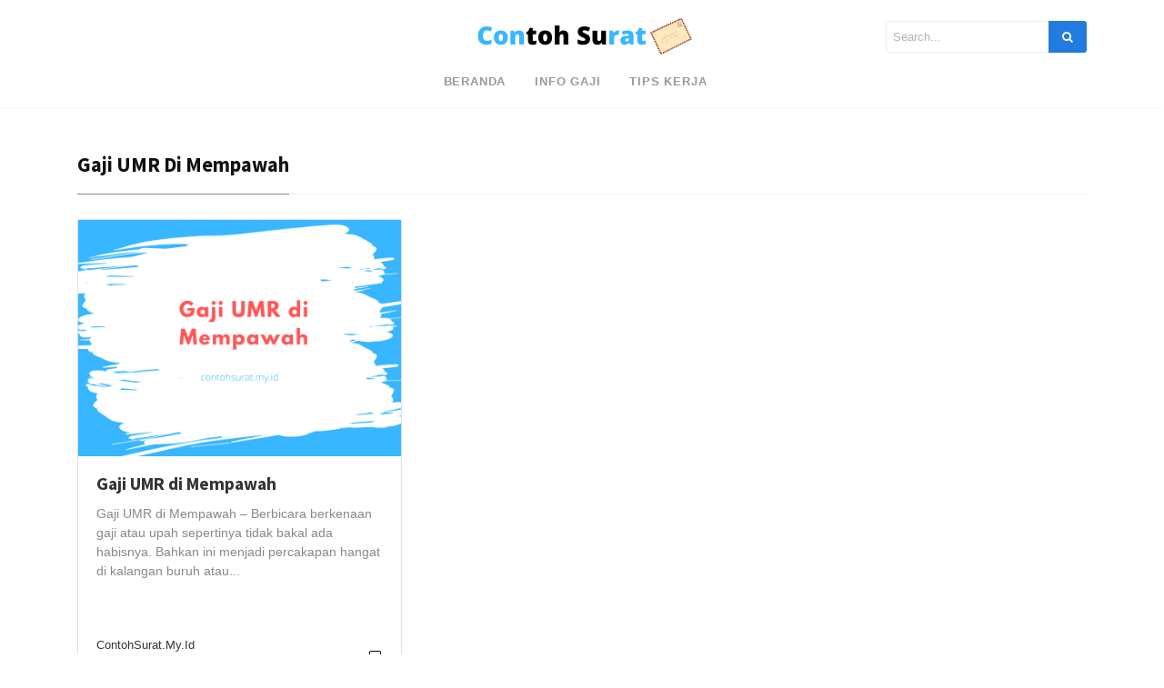

--- FILE ---
content_type: text/html; charset=utf-8
request_url: https://www.google.com/recaptcha/api2/aframe
body_size: 267
content:
<!DOCTYPE HTML><html><head><meta http-equiv="content-type" content="text/html; charset=UTF-8"></head><body><script nonce="oMIBmESWbOLXpYOsPlo-7A">/** Anti-fraud and anti-abuse applications only. See google.com/recaptcha */ try{var clients={'sodar':'https://pagead2.googlesyndication.com/pagead/sodar?'};window.addEventListener("message",function(a){try{if(a.source===window.parent){var b=JSON.parse(a.data);var c=clients[b['id']];if(c){var d=document.createElement('img');d.src=c+b['params']+'&rc='+(localStorage.getItem("rc::a")?sessionStorage.getItem("rc::b"):"");window.document.body.appendChild(d);sessionStorage.setItem("rc::e",parseInt(sessionStorage.getItem("rc::e")||0)+1);localStorage.setItem("rc::h",'1769203479123');}}}catch(b){}});window.parent.postMessage("_grecaptcha_ready", "*");}catch(b){}</script></body></html>